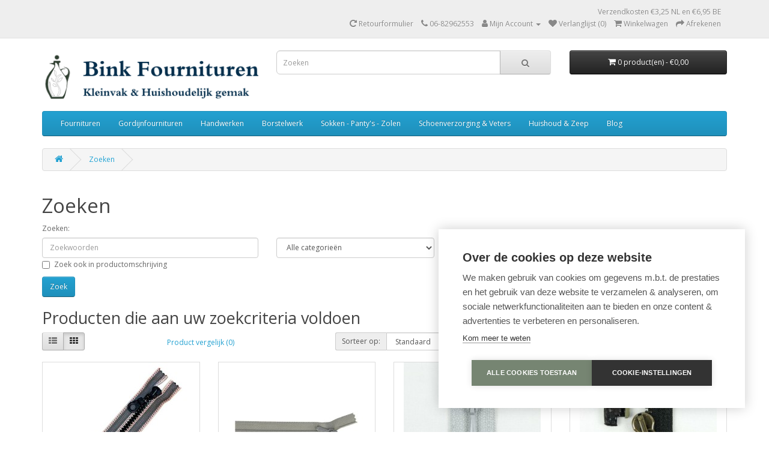

--- FILE ---
content_type: text/html; charset=utf-8
request_url: https://www.binkfournituren.nl/index.php?route=product/search&tag=rokrits
body_size: 10785
content:
<!DOCTYPE html>
<!--[if IE]><![endif]-->
<!--[if IE 8 ]><html dir="ltr" lang="nl" class="ie8"><![endif]-->
<!--[if IE 9 ]><html dir="ltr" lang="nl" class="ie9"><![endif]-->
<!--[if (gt IE 9)|!(IE)]><!-->
<html dir="ltr" lang="nl">
<!--<![endif]-->
<head>
<!-- Google Tag Manager -->
<script>(function(w,d,s,l,i){w[l]=w[l]||[];w[l].push({'gtm.start':
new Date().getTime(),event:'gtm.js'});var f=d.getElementsByTagName(s)[0],
j=d.createElement(s),dl=l!='dataLayer'?'&l='+l:'';j.async=true;j.src=
'https://www.googletagmanager.com/gtm.js?id='+i+dl;f.parentNode.insertBefore(j,f);
})(window,document,'script','dataLayer','GTM-MGN3D5');</script>
<!-- End Google Tag Manager -->
<meta charset="UTF-8" />
<meta name="viewport" content="width=device-width, initial-scale=1">
<meta http-equiv="X-UA-Compatible" content="IE=edge">
<title>Zoeken - Tag - rokrits</title>
<base href="https://www.binkfournituren.nl/" />
<script src="catalog/view/javascript/jquery/jquery-3.7.0.min.js" type="text/javascript"></script>
<link href="catalog/view/javascript/bootstrap/css/bootstrap.min.css" rel="stylesheet" media="screen" />
<script src="catalog/view/javascript/bootstrap/js/bootstrap.min.js" type="text/javascript"></script>
<link href="catalog/view/javascript/font-awesome/css/font-awesome.min.css" rel="stylesheet" type="text/css" />
<link href="//fonts.googleapis.com/css?family=Open+Sans:400,400i,300,700" rel="stylesheet" type="text/css" />
<link href="catalog/view/theme/default/stylesheet/stylesheet.css" rel="stylesheet">
<script src="catalog/view/javascript/common.js" type="text/javascript"></script>
<link href="https://www.binkfournituren.nl/image/catalog/Logo/Bink-Fournituren-Logo.png" rel="icon" />


<!-- Global site tag (gtag.js) - AdWords: 974919792 -->
<script async src="https://www.googletagmanager.com/gtag/js?id=AW-974919792"></script>
<script>
  window.dataLayer = window.dataLayer || [];
  function gtag(){dataLayer.push(arguments);}
  gtag('js', new Date());

  gtag('config', 'AW-974919792');
</script>

			
		
</head>
<body>
<!-- Google Tag Manager (noscript) -->
<noscript><iframe src="https://www.googletagmanager.com/ns.html?id=GTM-MGN3D5"
height="0" width="0" style="display:none;visibility:hidden"></iframe></noscript>
<!-- End Google Tag Manager (noscript) -->
<nav id="top">
  <div class="container"> 
    
    <div id="top-links" class="nav pull-right">
      <ul class="list-inline"><li style="float:right;">Verzendkosten &euro;3,25 NL en &euro;6,95 BE</li><br><li><a href="https://www.binkfournituren.nl/index.php?route=account/return/add" title="Retourformulier"><i class="fa fa-rotate-right"></i> <span class="hidden-xs hidden-sm hidden-md">Retourformulier</span></a></li>
        <li><a href="https://www.binkfournituren.nl/index.php?route=information/contact"><i class="fa fa-phone"></i></a> <span class="hidden-xs hidden-sm hidden-md">06-82962553</span></li>
        <li class="dropdown"><a href="https://www.binkfournituren.nl/index.php?route=account/account" title="Mijn Account" class="dropdown-toggle" data-toggle="dropdown"><i class="fa fa-user"></i> <span class="hidden-xs hidden-sm hidden-md">Mijn Account</span> <span class="caret"></span></a>
          <ul class="dropdown-menu dropdown-menu-right">
                        <li><a href="https://www.binkfournituren.nl/index.php?route=account/register">Registreren</a></li>
            <li><a href="https://www.binkfournituren.nl/index.php?route=account/login">Inloggen</a></li>
                      </ul>
        </li>
        <li><a href="https://www.binkfournituren.nl/index.php?route=account/wishlist" id="wishlist-total" title="Verlanglijst (0)"><i class="fa fa-heart"></i> <span class="hidden-xs hidden-sm hidden-md">Verlanglijst (0)</span></a></li>
        <li><a href="https://www.binkfournituren.nl/index.php?route=checkout/cart" title="Winkelwagen"><i class="fa fa-shopping-cart"></i> <span class="hidden-xs hidden-sm hidden-md">Winkelwagen</span></a></li>
        <li><a href="https://www.binkfournituren.nl/index.php?route=checkout/checkout" title="Afrekenen"><i class="fa fa-share"></i> <span class="hidden-xs hidden-sm hidden-md">Afrekenen</span></a></li>
      </ul>
    </div>
  </div>
</nav>
<header>
  <div class="container">
    <div class="row">
      <div class="col-sm-4">
        <div id="logo"><a href="https://www.binkfournituren.nl/index.php?route=common/home"><img src="https://www.binkfournituren.nl/image/catalog/Logo/Bink-Fournituren-Logo-Webshop (1).png" title="Bink fournituren" alt="Bink fournituren" class="img-responsive" /></a></div>
      </div>
      <div class="col-sm-5"><div id="search" class="input-group">
  <input type="text" name="search" value="" placeholder="Zoeken" class="form-control input-lg" />
  <span class="input-group-btn">
    <button type="button" class="btn btn-default btn-lg"><i class="fa fa-search"></i></button>
  </span>
</div></div>
      <div class="col-sm-3"><div id="cart" class="btn-group btn-block">
  <button type="button" data-toggle="dropdown" data-loading-text="Laden..." class="btn btn-inverse btn-block btn-lg dropdown-toggle"><i class="fa fa-shopping-cart"></i> <span id="cart-total">0 product(en) - €0,00</span></button>
  <ul class="dropdown-menu pull-right">
        <li>
      <p class="text-center">U heeft nog geen producten in uw winkelwagen.</p>
    </li>
      </ul>
</div>
</div>
    </div>
  </div>
</header>
<div class="container">
  <nav id="menu" class="navbar">
    <div class="navbar-header"><span id="category" class="visible-xs">Categorie&euml;n</span>
      <button type="button" class="btn btn-navbar navbar-toggle" data-toggle="collapse" data-target=".navbar-ex1-collapse"><i class="fa fa-bars"></i></button>
    </div>
    <div class="collapse navbar-collapse navbar-ex1-collapse">
      <ul class="nav navbar-nav">
                        <li class="dropdown"><a href="https://www.binkfournituren.nl/Fournituren" class="dropdown-toggle" data-toggle="dropdown">Fournituren</a>
          <div class="dropdown-menu">
            <div class="dropdown-inner">               <ul class="list-unstyled">
                                <li><a href="https://www.binkfournituren.nl/Fournituren/Nieuw">Nieuw</a></li>
                                <li><a href="https://www.binkfournituren.nl/Fournituren/Aanbieding">ALTIJD VOORDELIG!</a></li>
                                <li><a href="https://www.binkfournituren.nl/Fournituren/Band-Kant-Lint-Koord">Band-Lint-Koord</a></li>
                                <li><a href="https://www.binkfournituren.nl/Fournituren/Elastiek-kopen">Elastiek</a></li>
                                <li><a href="https://www.binkfournituren.nl/Fournituren/Duurzaam-Verpakte-Fournituren">Fournituren - In plasticvrije verpakking</a></li>
                                <li><a href="https://www.binkfournituren.nl/Fournituren/Tas-Fournituren-Prym-Assortiment">Fournituren voor tassen - Alles om jouw tas te repareren</a></li>
                                <li><a href="https://www.binkfournituren.nl/Fournituren/Kleding-Accessoires">Gespen, bretels en bretelclips</a></li>
                                <li><a href="https://www.binkfournituren.nl/Fournituren/Goedkoop-Alternatief-Fournituren">GOEDKOPE Fournituren - Voordelig alternatief</a></li>
                                <li><a href="https://www.binkfournituren.nl/Fournituren/Knopen-sluitingen">Knopen en sluitingen</a></li>
                                <li><a href="https://www.binkfournituren.nl/Fournituren/Manchetten-En-Boordstof">Manchetten en Boordstof</a></li>
                                <li><a href="https://www.binkfournituren.nl/Fournituren/Naai-Accessoires">Naai accessoires</a></li>
                                <li><a href="https://www.binkfournituren.nl/Fournituren/Gutermann-Naaigaren">Naaigaren</a></li>
                                <li><a href="https://www.binkfournituren.nl/Fournituren/Naaimachine-onderdelen">Naaimachine onderdelen</a></li>
                                <li><a href="https://www.binkfournituren.nl/Fournituren/Naaimachinespoeltjes">Naaimachine spoeltjes</a></li>
                                <li><a href="https://www.binkfournituren.nl/Fournituren/Naaimachine-Naalden">Naaimachinenaalden</a></li>
                                <li><a href="https://www.binkfournituren.nl/Fournituren/Op-Is-Op">Op = Op</a></li>
                                <li><a href="https://www.binkfournituren.nl/Fournituren/Naaimand-naaibox">Opbergen: Naaiboxen - Naaimanden</a></li>
                                <li><a href="https://www.binkfournituren.nl/Fournituren/Repareren-Verfraaien">Repareren</a></li>
                                <li><a href="https://www.binkfournituren.nl/Fournituren/Opti-Ritsen">Ritsen</a></li>
                                <li><a href="https://www.binkfournituren.nl/Fournituren/Koningsdag-EK-WK-Voetbal-Artikelen">Rood Wit Blauw Artikelen</a></li>
                                <li><a href="https://www.binkfournituren.nl/Fournituren/Scharen-messen">Scharen en messen</a></li>
                                <li><a href="https://www.binkfournituren.nl/Fournituren/Schoudervullingen-lingerieaccessoires">Schoudervullingen en lingerie accessoires</a></li>
                                <li><a href="https://www.binkfournituren.nl/Fournituren/Spelden-naalden">Spelden en Naalden</a></li>
                                <li><a href="https://www.binkfournituren.nl/Fournituren/Applicaties">Strijkplaatjes - Kleding Applicaties</a></li>
                                <li><a href="https://www.binkfournituren.nl/Fournituren/Textiel-Verf-Zelf-Kleding-Verven">Textielverf</a></li>
                                <li><a href="https://www.binkfournituren.nl/Fournituren/Versteviging">Versteviging en Zoomband</a></li>
                              </ul>
              </div>
            <a href="https://www.binkfournituren.nl/Fournituren" class="see-all">Toon alles Fournituren</a> </div>
        </li>
                                <li><a href="https://www.binkfournituren.nl/Gordijnfournituren">Gordijnfournituren</a></li>
                                <li class="dropdown"><a href="https://www.binkfournituren.nl/Handwerken" class="dropdown-toggle" data-toggle="dropdown">Handwerken</a>
          <div class="dropdown-menu">
            <div class="dropdown-inner">               <ul class="list-unstyled">
                                <li><a href="https://www.binkfournituren.nl/Handwerken/Brei-En-Haaknaalden">Brei- en haaknaalden</a></li>
                                <li><a href="https://www.binkfournituren.nl/Handwerken/Brei-benodigdheden">Handwerk accessoires</a></li>
                                <li><a href="https://www.binkfournituren.nl/Handwerken/Borduurpakketten">Borduurpakketten</a></li>
                                <li><a href="https://www.binkfournituren.nl/Handwerken/Borduur-Garen">Borduurgaren</a></li>
                                <li><a href="https://www.binkfournituren.nl/Handwerken/Borduur-Stof">Borduurstof</a></li>
                                <li><a href="https://www.binkfournituren.nl/Handwerken/Borduur-Accessoires">Borduur accessoires met Aida borduurrand</a></li>
                                <li><a href="https://www.binkfournituren.nl/Handwerken/Durable-Breikatoen">Haakkatoen 100 gram - Extra grote klos</a></li>
                                <li><a href="https://www.binkfournituren.nl/Handwerken/Katoen-garen">Haakkatoen 50 gram - Kies een kleur</a></li>
                                <li><a href="https://www.binkfournituren.nl/Handwerken/Norwool">Voordelige Breiwol - Sokkenwol</a></li>
                                <li><a href="https://www.binkfournituren.nl/Handwerken/Bewaren-Sorteren-DMC-Borduurgaren">Borduurgaren sorteren en bewaren</a></li>
                                <li><a href="https://www.binkfournituren.nl/Handwerken/Borduurwerk-Spannen-Ophangen-Borduurringen">Borduren: Borduurringen en Ophangsystemen</a></li>
                                <li><a href="https://www.binkfournituren.nl/Handwerken/Daglicht-Lampen-En-Borduurringen-Categorie">Borduren: Daglichtlampen en Vergrootglazen</a></li>
                                <li><a href="https://www.binkfournituren.nl/Handwerken/Vilt">VILT: Lapjes Vilt en Naaldvilten</a></li>
                                <li><a href="https://www.binkfournituren.nl/Handwerken/Handwerktassen">Handwerktassen</a></li>
                              </ul>
              </div>
            <a href="https://www.binkfournituren.nl/Handwerken" class="see-all">Toon alles Handwerken</a> </div>
        </li>
                                <li class="dropdown"><a href="https://www.binkfournituren.nl/Borstelwerk" class="dropdown-toggle" data-toggle="dropdown">Borstelwerk</a>
          <div class="dropdown-menu">
            <div class="dropdown-inner">               <ul class="list-unstyled">
                                <li><a href="https://www.binkfournituren.nl/Borstelwerk/Haarborstels">Haarborstels</a></li>
                                <li><a href="https://www.binkfournituren.nl/Borstelwerk/Kledingborstels-En-Meubelborstels">Kledingborstels en meubelborstels</a></li>
                                <li><a href="https://www.binkfournituren.nl/Borstelwerk/Borstelwerk-Voor-In-De-Keuken">Voor in de keuken</a></li>
                                <li><a href="https://www.binkfournituren.nl/Borstelwerk/Borstelwerk-Voor-In-De-Badkamer">Voor in de badkamer</a></li>
                                <li><a href="https://www.binkfournituren.nl/Borstelwerk/Borstelwerk-Voor-In-Het-Toilet">Voor in het toilet</a></li>
                                <li><a href="https://www.binkfournituren.nl/Borstelwerk/Borstelwerk-Voor-Schoenen">Voor Schoenen</a></li>
                                <li><a href="https://www.binkfournituren.nl/Borstelwerk/Stoffen-en-boenen">Stoffen en boenen</a></li>
                                <li><a href="https://www.binkfournituren.nl/Borstelwerk/Vegers-Blikken-Bezems">Vegers, blikken en bezems</a></li>
                              </ul>
              </div>
            <a href="https://www.binkfournituren.nl/Borstelwerk" class="see-all">Toon alles Borstelwerk</a> </div>
        </li>
                                <li class="dropdown"><a href="https://www.binkfournituren.nl/Antislip-Huissokken" class="dropdown-toggle" data-toggle="dropdown">Sokken - Panty&#039;s - Zolen</a>
          <div class="dropdown-menu">
            <div class="dropdown-inner">               <ul class="list-unstyled">
                                <li><a href="https://www.binkfournituren.nl/Antislip-Huissokken/Pantys-Kopen">Kousen, sokjes en panty&#039;s</a></li>
                                <li><a href="https://www.binkfournituren.nl/Antislip-Huissokken/Warme-Gebreide-Wintersokken">Warme Wintersokken en pantoffels</a></li>
                                <li><a href="https://www.binkfournituren.nl/Antislip-Huissokken/Heren-Sokken-Bestellen">Sokken Basics - Kies maar uit</a></li>
                              </ul>
              </div>
            <a href="https://www.binkfournituren.nl/Antislip-Huissokken" class="see-all">Toon alles Sokken - Panty&#039;s - Zolen</a> </div>
        </li>
                                <li class="dropdown"><a href="https://www.binkfournituren.nl/Schoenen-En-Voeten" class="dropdown-toggle" data-toggle="dropdown">Schoenverzorging &amp; Veters</a>
          <div class="dropdown-menu">
            <div class="dropdown-inner">               <ul class="list-unstyled">
                                <li><a href="https://www.binkfournituren.nl/Schoenen-En-Voeten/Schoen-Onderhoud">Schoen onderhoud</a></li>
                                <li><a href="https://www.binkfournituren.nl/Schoenen-En-Voeten/Schoenveters">Schoenveters</a></li>
                                <li><a href="https://www.binkfournituren.nl/Schoenen-En-Voeten/Gel-Comfort">Alles voor pijnlijke voeten</a></li>
                                <li><a href="https://www.binkfournituren.nl/Schoenen-En-Voeten/Inlegzolen-Vachtzolen">Inlegzolen -  Vachtzolen - Steunzolen</a></li>
                                <li><a href="https://www.binkfournituren.nl/Schoenen-En-Voeten/Schoencreme">Schoencreme</a></li>
                                <li><a href="https://www.binkfournituren.nl/Schoenen-En-Voeten/Schoen-Lepels">Schoenspanners en Schoenlepels</a></li>
                                <li><a href="https://www.binkfournituren.nl/Schoenen-En-Voeten/Verzorging-Voor-Sneakers">Alles voor jouw sneakers</a></li>
                              </ul>
              </div>
            <a href="https://www.binkfournituren.nl/Schoenen-En-Voeten" class="see-all">Toon alles Schoenverzorging &amp; Veters</a> </div>
        </li>
                                <li class="dropdown"><a href="https://www.binkfournituren.nl/Huishoudelijk" class="dropdown-toggle" data-toggle="dropdown">Huishoud &amp; Zeep</a>
          <div class="dropdown-menu">
            <div class="dropdown-inner">               <ul class="list-unstyled">
                                <li><a href="https://www.binkfournituren.nl/Huishoudelijk/Ecologisch">Biologische / Ecologische Schoonmaakmiddelen</a></li>
                                <li><a href="https://www.binkfournituren.nl/Huishoudelijk/Professioneel-Schoonmaak-Assortiment">Alles Lekker Schoon</a></li>
                                <li><a href="https://www.binkfournituren.nl/Huishoudelijk/Meubelonderhoud">Meubelverzorging en vloeronderhoud</a></li>
                                <li><a href="https://www.binkfournituren.nl/Huishoudelijk/Wassen-En-Strijken">Wassen en strijken</a></li>
                                <li><a href="https://www.binkfournituren.nl/Huishoudelijk/Afwasborstels-Met-Echt-Haar">Alles voor een schone vaat - Afwassen</a></li>
                                <li><a href="https://www.binkfournituren.nl/Huishoudelijk/Ik-Zoek-Goede-Theedoeken-Categorie">Keukentextiel</a></li>
                                <li><a href="https://www.binkfournituren.nl/Huishoudelijk/Duurzame-Keuken-Producten">Duurzaam in de keuken</a></li>
                                <li><a href="https://www.binkfournituren.nl/Huishoudelijk/Keukenscharen-Schilmessen">Messen en keukenscharen </a></li>
                                <li><a href="https://www.binkfournituren.nl/Huishoudelijk/Poetsen">Poetsen</a></li>
                                <li><a href="https://www.binkfournituren.nl/Huishoudelijk/Koper-Producten">Koperproducten - Krasvrij schoonmaken</a></li>
                                <li><a href="https://www.binkfournituren.nl/Huishoudelijk/Anti-Mot">Ongediertebestrijding</a></li>
                                <li><a href="https://www.binkfournituren.nl/Huishoudelijk/Duurzame-Schapenmelk-Zeep-Ovis">Duurzame Schapenmelk Zeep</a></li>
                                <li><a href="https://www.binkfournituren.nl/Huishoudelijk/Divers-Huishoudelijk">Divers huishoudelijk</a></li>
                              </ul>
              </div>
            <a href="https://www.binkfournituren.nl/Huishoudelijk" class="see-all">Toon alles Huishoud &amp; Zeep</a> </div>
        </li>
                                <li class="dropdown"><a href="https://www.binkfournituren.nl/blog-artikelen" class="dropdown-toggle" data-toggle="dropdown">Blog</a>
          <div class="dropdown-menu">
            <div class="dropdown-inner">               <ul class="list-unstyled">
                                <li><a href="https://www.binkfournituren.nl/blog-artikelen/product-hulp">Producthulp</a></li>
                              </ul>
              </div>
            <a href="https://www.binkfournituren.nl/blog-artikelen" class="see-all">Toon alles Blog</a> </div>
        </li>
                      </ul>
    </div>
  </nav>
</div>
 

<div id="product-search" class="container">
  <ul class="breadcrumb">
        <li><a href="https://www.binkfournituren.nl/index.php?route=common/home"><i class="fa fa-home"></i></a></li>
        <li><a href="https://www.binkfournituren.nl/index.php?route=product/search&amp;tag=rokrits">Zoeken</a></li>
      </ul>
  <div class="row">
                <div id="content" class="col-sm-12">
      <h1>Zoeken</h1>
      <label class="control-label" for="input-search">Zoeken:</label>
      <div class="row">
        <div class="col-sm-4">
          <input type="text" name="search" value="" placeholder="Zoekwoorden" id="input-search" class="form-control" />
        </div>
        <div class="col-sm-3">
          <select name="category_id" class="form-control">
            <option value="0">Alle categorie&euml;n</option>
                                    <option value="358">Diversen</option>
                                                            <option value="1">Fournituren</option>
                                                <option value="464">&nbsp;&nbsp;&nbsp;&nbsp;&nbsp;&nbsp;Nieuw</option>
                                                            <option value="445">&nbsp;&nbsp;&nbsp;&nbsp;&nbsp;&nbsp;ALTIJD VOORDELIG!</option>
                                                            <option value="162">&nbsp;&nbsp;&nbsp;&nbsp;&nbsp;&nbsp;Band-Lint-Koord</option>
                                                <option value="507">&nbsp;&nbsp;&nbsp;&nbsp;&nbsp;&nbsp;&nbsp;&nbsp;&nbsp;&nbsp;&nbsp;&nbsp;Keperband - Katoenband</option>
                                                <option value="508">&nbsp;&nbsp;&nbsp;&nbsp;&nbsp;&nbsp;&nbsp;&nbsp;&nbsp;&nbsp;&nbsp;&nbsp;Biaisband</option>
                                                <option value="509">&nbsp;&nbsp;&nbsp;&nbsp;&nbsp;&nbsp;&nbsp;&nbsp;&nbsp;&nbsp;&nbsp;&nbsp;Lint - Sierband</option>
                                                <option value="510">&nbsp;&nbsp;&nbsp;&nbsp;&nbsp;&nbsp;&nbsp;&nbsp;&nbsp;&nbsp;&nbsp;&nbsp;Koord en Koordeinden</option>
                                                <option value="511">&nbsp;&nbsp;&nbsp;&nbsp;&nbsp;&nbsp;&nbsp;&nbsp;&nbsp;&nbsp;&nbsp;&nbsp;Klittenband - Kies jouw kleur</option>
                                                <option value="544">&nbsp;&nbsp;&nbsp;&nbsp;&nbsp;&nbsp;&nbsp;&nbsp;&nbsp;&nbsp;&nbsp;&nbsp;Maak jouw eigen biaisband</option>
                                                            <option value="23">&nbsp;&nbsp;&nbsp;&nbsp;&nbsp;&nbsp;Elastiek</option>
                                                <option value="539">&nbsp;&nbsp;&nbsp;&nbsp;&nbsp;&nbsp;&nbsp;&nbsp;&nbsp;&nbsp;&nbsp;&nbsp;Elastiek op kaart - Standaard elastiek</option>
                                                <option value="540">&nbsp;&nbsp;&nbsp;&nbsp;&nbsp;&nbsp;&nbsp;&nbsp;&nbsp;&nbsp;&nbsp;&nbsp;Elastiek per meter - Wit of zwart breed elastiek</option>
                                                <option value="541">&nbsp;&nbsp;&nbsp;&nbsp;&nbsp;&nbsp;&nbsp;&nbsp;&nbsp;&nbsp;&nbsp;&nbsp;Gekleurd elastiek per meter - Breed Elastiek</option>
                                                <option value="542">&nbsp;&nbsp;&nbsp;&nbsp;&nbsp;&nbsp;&nbsp;&nbsp;&nbsp;&nbsp;&nbsp;&nbsp;Rond elastiek - Gekleurd koordelastiek</option>
                                                            <option value="553">&nbsp;&nbsp;&nbsp;&nbsp;&nbsp;&nbsp;Fournituren - In plasticvrije verpakking</option>
                                                            <option value="429">&nbsp;&nbsp;&nbsp;&nbsp;&nbsp;&nbsp;Fournituren voor tassen - Alles om jouw tas te repareren</option>
                                                <option value="522">&nbsp;&nbsp;&nbsp;&nbsp;&nbsp;&nbsp;&nbsp;&nbsp;&nbsp;&nbsp;&nbsp;&nbsp;Tasfournituren - Onderdelen om jouw tas te repareren</option>
                                                <option value="521">&nbsp;&nbsp;&nbsp;&nbsp;&nbsp;&nbsp;&nbsp;&nbsp;&nbsp;&nbsp;&nbsp;&nbsp;Rugzakband - Band voor tassen</option>
                                                <option value="523">&nbsp;&nbsp;&nbsp;&nbsp;&nbsp;&nbsp;&nbsp;&nbsp;&nbsp;&nbsp;&nbsp;&nbsp;Klikgespen &amp; Schuifgespen - Voor tas, rugzak of sjorband</option>
                                                            <option value="9">&nbsp;&nbsp;&nbsp;&nbsp;&nbsp;&nbsp;Gespen, bretels en bretelclips</option>
                                                <option value="395">&nbsp;&nbsp;&nbsp;&nbsp;&nbsp;&nbsp;&nbsp;&nbsp;&nbsp;&nbsp;&nbsp;&nbsp;Bretels</option>
                                                <option value="326">&nbsp;&nbsp;&nbsp;&nbsp;&nbsp;&nbsp;&nbsp;&nbsp;&nbsp;&nbsp;&nbsp;&nbsp;Bretelclips</option>
                                                <option value="495">&nbsp;&nbsp;&nbsp;&nbsp;&nbsp;&nbsp;&nbsp;&nbsp;&nbsp;&nbsp;&nbsp;&nbsp;Maak je Eigen Speenkoord</option>
                                                <option value="473">&nbsp;&nbsp;&nbsp;&nbsp;&nbsp;&nbsp;&nbsp;&nbsp;&nbsp;&nbsp;&nbsp;&nbsp;Gespen</option>
                                                <option value="327">&nbsp;&nbsp;&nbsp;&nbsp;&nbsp;&nbsp;&nbsp;&nbsp;&nbsp;&nbsp;&nbsp;&nbsp;Repareer jouw eigen riem</option>
                                                <option value="418">&nbsp;&nbsp;&nbsp;&nbsp;&nbsp;&nbsp;&nbsp;&nbsp;&nbsp;&nbsp;&nbsp;&nbsp;Diversen</option>
                                                            <option value="543">&nbsp;&nbsp;&nbsp;&nbsp;&nbsp;&nbsp;GOEDKOPE Fournituren - Voordelig alternatief</option>
                                                            <option value="19">&nbsp;&nbsp;&nbsp;&nbsp;&nbsp;&nbsp;Knopen en sluitingen</option>
                                                <option value="417">&nbsp;&nbsp;&nbsp;&nbsp;&nbsp;&nbsp;&nbsp;&nbsp;&nbsp;&nbsp;&nbsp;&nbsp;Knopen</option>
                                                <option value="420">&nbsp;&nbsp;&nbsp;&nbsp;&nbsp;&nbsp;&nbsp;&nbsp;&nbsp;&nbsp;&nbsp;&nbsp;Kinderknopen</option>
                                                <option value="421">&nbsp;&nbsp;&nbsp;&nbsp;&nbsp;&nbsp;&nbsp;&nbsp;&nbsp;&nbsp;&nbsp;&nbsp;Speciale knopen</option>
                                                <option value="202">&nbsp;&nbsp;&nbsp;&nbsp;&nbsp;&nbsp;&nbsp;&nbsp;&nbsp;&nbsp;&nbsp;&nbsp;Sluitingen</option>
                                                <option value="333">&nbsp;&nbsp;&nbsp;&nbsp;&nbsp;&nbsp;&nbsp;&nbsp;&nbsp;&nbsp;&nbsp;&nbsp;Stofknopen om zelf te bekleden</option>
                                                <option value="201">&nbsp;&nbsp;&nbsp;&nbsp;&nbsp;&nbsp;&nbsp;&nbsp;&nbsp;&nbsp;&nbsp;&nbsp;Drukknopen - Om vast te naaien</option>
                                                <option value="528">&nbsp;&nbsp;&nbsp;&nbsp;&nbsp;&nbsp;&nbsp;&nbsp;&nbsp;&nbsp;&nbsp;&nbsp;Drukknopen - Om in te slaan</option>
                                                <option value="203">&nbsp;&nbsp;&nbsp;&nbsp;&nbsp;&nbsp;&nbsp;&nbsp;&nbsp;&nbsp;&nbsp;&nbsp;Ringetjes en zeilringen - Om door stof te slaan</option>
                                                <option value="496">&nbsp;&nbsp;&nbsp;&nbsp;&nbsp;&nbsp;&nbsp;&nbsp;&nbsp;&nbsp;&nbsp;&nbsp;Houten Knopen</option>
                                                <option value="482">&nbsp;&nbsp;&nbsp;&nbsp;&nbsp;&nbsp;&nbsp;&nbsp;&nbsp;&nbsp;&nbsp;&nbsp;Houtje Touwtje Knopen</option>
                                                <option value="497">&nbsp;&nbsp;&nbsp;&nbsp;&nbsp;&nbsp;&nbsp;&nbsp;&nbsp;&nbsp;&nbsp;&nbsp;Metalen Knopen</option>
                                                <option value="319">&nbsp;&nbsp;&nbsp;&nbsp;&nbsp;&nbsp;&nbsp;&nbsp;&nbsp;&nbsp;&nbsp;&nbsp;Jeansknopen - Tuinbroekgespen</option>
                                                <option value="200">&nbsp;&nbsp;&nbsp;&nbsp;&nbsp;&nbsp;&nbsp;&nbsp;&nbsp;&nbsp;&nbsp;&nbsp;Haken en ogen</option>
                                                <option value="428">&nbsp;&nbsp;&nbsp;&nbsp;&nbsp;&nbsp;&nbsp;&nbsp;&nbsp;&nbsp;&nbsp;&nbsp;Bikini Sluitingen</option>
                                                            <option value="329">&nbsp;&nbsp;&nbsp;&nbsp;&nbsp;&nbsp;Manchetten en Boordstof</option>
                                                <option value="530">&nbsp;&nbsp;&nbsp;&nbsp;&nbsp;&nbsp;&nbsp;&nbsp;&nbsp;&nbsp;&nbsp;&nbsp;Boordstof voor boord en manchet</option>
                                                <option value="529">&nbsp;&nbsp;&nbsp;&nbsp;&nbsp;&nbsp;&nbsp;&nbsp;&nbsp;&nbsp;&nbsp;&nbsp;Manchetten en Manchettenband</option>
                                                <option value="531">&nbsp;&nbsp;&nbsp;&nbsp;&nbsp;&nbsp;&nbsp;&nbsp;&nbsp;&nbsp;&nbsp;&nbsp;Positieboord voor comfortkleding</option>
                                                            <option value="16">&nbsp;&nbsp;&nbsp;&nbsp;&nbsp;&nbsp;Naai accessoires</option>
                                                <option value="431">&nbsp;&nbsp;&nbsp;&nbsp;&nbsp;&nbsp;&nbsp;&nbsp;&nbsp;&nbsp;&nbsp;&nbsp;Meten en Markeren</option>
                                                <option value="432">&nbsp;&nbsp;&nbsp;&nbsp;&nbsp;&nbsp;&nbsp;&nbsp;&nbsp;&nbsp;&nbsp;&nbsp;Handige Hulpjes</option>
                                                <option value="433">&nbsp;&nbsp;&nbsp;&nbsp;&nbsp;&nbsp;&nbsp;&nbsp;&nbsp;&nbsp;&nbsp;&nbsp;Lijm en Kleefmiddel</option>
                                                <option value="434">&nbsp;&nbsp;&nbsp;&nbsp;&nbsp;&nbsp;&nbsp;&nbsp;&nbsp;&nbsp;&nbsp;&nbsp;Speldenkussens en Vingerhoeden</option>
                                                <option value="519">&nbsp;&nbsp;&nbsp;&nbsp;&nbsp;&nbsp;&nbsp;&nbsp;&nbsp;&nbsp;&nbsp;&nbsp;Fournituren voor Patchwork</option>
                                                <option value="435">&nbsp;&nbsp;&nbsp;&nbsp;&nbsp;&nbsp;&nbsp;&nbsp;&nbsp;&nbsp;&nbsp;&nbsp;Paspoppen</option>
                                                            <option value="12">&nbsp;&nbsp;&nbsp;&nbsp;&nbsp;&nbsp;Naaigaren</option>
                                                            <option value="22">&nbsp;&nbsp;&nbsp;&nbsp;&nbsp;&nbsp;Naaimachine onderdelen</option>
                                                            <option value="317">&nbsp;&nbsp;&nbsp;&nbsp;&nbsp;&nbsp;Naaimachine spoeltjes</option>
                                                            <option value="15">&nbsp;&nbsp;&nbsp;&nbsp;&nbsp;&nbsp;Naaimachinenaalden</option>
                                                <option value="488">&nbsp;&nbsp;&nbsp;&nbsp;&nbsp;&nbsp;&nbsp;&nbsp;&nbsp;&nbsp;&nbsp;&nbsp;Naaimachine Naalden - LAAGGEPRIJSD</option>
                                                <option value="494">&nbsp;&nbsp;&nbsp;&nbsp;&nbsp;&nbsp;&nbsp;&nbsp;&nbsp;&nbsp;&nbsp;&nbsp;Naaimachine Naalden: Meest Verkocht</option>
                                                <option value="487">&nbsp;&nbsp;&nbsp;&nbsp;&nbsp;&nbsp;&nbsp;&nbsp;&nbsp;&nbsp;&nbsp;&nbsp;Alle Naaimachine Naalden</option>
                                                            <option value="176">&nbsp;&nbsp;&nbsp;&nbsp;&nbsp;&nbsp;Op = Op</option>
                                                            <option value="13">&nbsp;&nbsp;&nbsp;&nbsp;&nbsp;&nbsp;Opbergen: Naaiboxen - Naaimanden</option>
                                                <option value="513">&nbsp;&nbsp;&nbsp;&nbsp;&nbsp;&nbsp;&nbsp;&nbsp;&nbsp;&nbsp;&nbsp;&nbsp;Opbergboxen voor Fournituren</option>
                                                <option value="514">&nbsp;&nbsp;&nbsp;&nbsp;&nbsp;&nbsp;&nbsp;&nbsp;&nbsp;&nbsp;&nbsp;&nbsp;Naaimanden voor Fournituren</option>
                                                <option value="515">&nbsp;&nbsp;&nbsp;&nbsp;&nbsp;&nbsp;&nbsp;&nbsp;&nbsp;&nbsp;&nbsp;&nbsp;Houten Naaikisten voor Fournituren</option>
                                                            <option value="18">&nbsp;&nbsp;&nbsp;&nbsp;&nbsp;&nbsp;Repareren</option>
                                                <option value="330">&nbsp;&nbsp;&nbsp;&nbsp;&nbsp;&nbsp;&nbsp;&nbsp;&nbsp;&nbsp;&nbsp;&nbsp;Reparatiedoek</option>
                                                <option value="328">&nbsp;&nbsp;&nbsp;&nbsp;&nbsp;&nbsp;&nbsp;&nbsp;&nbsp;&nbsp;&nbsp;&nbsp;Elleboogstukken - Uitzoeken maar!</option>
                                                <option value="498">&nbsp;&nbsp;&nbsp;&nbsp;&nbsp;&nbsp;&nbsp;&nbsp;&nbsp;&nbsp;&nbsp;&nbsp;Kniestukken - Uitzoeken maar</option>
                                                <option value="331">&nbsp;&nbsp;&nbsp;&nbsp;&nbsp;&nbsp;&nbsp;&nbsp;&nbsp;&nbsp;&nbsp;&nbsp;Tape</option>
                                                <option value="332">&nbsp;&nbsp;&nbsp;&nbsp;&nbsp;&nbsp;&nbsp;&nbsp;&nbsp;&nbsp;&nbsp;&nbsp;Mantelhangers</option>
                                                <option value="538">&nbsp;&nbsp;&nbsp;&nbsp;&nbsp;&nbsp;&nbsp;&nbsp;&nbsp;&nbsp;&nbsp;&nbsp;Kapotte broekzakken vervangen</option>
                                                <option value="31">&nbsp;&nbsp;&nbsp;&nbsp;&nbsp;&nbsp;&nbsp;&nbsp;&nbsp;&nbsp;&nbsp;&nbsp;Stopwol</option>
                                                <option value="467">&nbsp;&nbsp;&nbsp;&nbsp;&nbsp;&nbsp;&nbsp;&nbsp;&nbsp;&nbsp;&nbsp;&nbsp;Stopkatoen</option>
                                                            <option value="20">&nbsp;&nbsp;&nbsp;&nbsp;&nbsp;&nbsp;Ritsen</option>
                                                <option value="551">&nbsp;&nbsp;&nbsp;&nbsp;&nbsp;&nbsp;&nbsp;&nbsp;&nbsp;&nbsp;&nbsp;&nbsp;ACTIEPRIJS: Broekritsen - NU vanaf €1,49</option>
                                                <option value="314">&nbsp;&nbsp;&nbsp;&nbsp;&nbsp;&nbsp;&nbsp;&nbsp;&nbsp;&nbsp;&nbsp;&nbsp;Niet deelbare ritsen - Nylon</option>
                                                <option value="313">&nbsp;&nbsp;&nbsp;&nbsp;&nbsp;&nbsp;&nbsp;&nbsp;&nbsp;&nbsp;&nbsp;&nbsp;Deelbare ritsen</option>
                                                <option value="504">&nbsp;&nbsp;&nbsp;&nbsp;&nbsp;&nbsp;&nbsp;&nbsp;&nbsp;&nbsp;&nbsp;&nbsp;Dubbel deelbare ritsen</option>
                                                <option value="315">&nbsp;&nbsp;&nbsp;&nbsp;&nbsp;&nbsp;&nbsp;&nbsp;&nbsp;&nbsp;&nbsp;&nbsp;Ritstrekkers</option>
                                                <option value="557">&nbsp;&nbsp;&nbsp;&nbsp;&nbsp;&nbsp;&nbsp;&nbsp;&nbsp;&nbsp;&nbsp;&nbsp;Deelbare Blokritsen - Kies een kleur</option>
                                                <option value="558">&nbsp;&nbsp;&nbsp;&nbsp;&nbsp;&nbsp;&nbsp;&nbsp;&nbsp;&nbsp;&nbsp;&nbsp;Deelbare Spiraalritsen - Kies een kleur</option>
                                                <option value="560">&nbsp;&nbsp;&nbsp;&nbsp;&nbsp;&nbsp;&nbsp;&nbsp;&nbsp;&nbsp;&nbsp;&nbsp;YKK ritsen - Niet deelbaar</option>
                                                <option value="559">&nbsp;&nbsp;&nbsp;&nbsp;&nbsp;&nbsp;&nbsp;&nbsp;&nbsp;&nbsp;&nbsp;&nbsp;Rits voor tas - Niet deelbaar</option>
                                                <option value="555">&nbsp;&nbsp;&nbsp;&nbsp;&nbsp;&nbsp;&nbsp;&nbsp;&nbsp;&nbsp;&nbsp;&nbsp;Goedkope Jasritsen voor 5 euro</option>
                                                <option value="316">&nbsp;&nbsp;&nbsp;&nbsp;&nbsp;&nbsp;&nbsp;&nbsp;&nbsp;&nbsp;&nbsp;&nbsp;Wondertape - Naaien zonder spelden</option>
                                                            <option value="518">&nbsp;&nbsp;&nbsp;&nbsp;&nbsp;&nbsp;Rood Wit Blauw Artikelen</option>
                                                            <option value="17">&nbsp;&nbsp;&nbsp;&nbsp;&nbsp;&nbsp;Scharen en messen</option>
                                                <option value="285">&nbsp;&nbsp;&nbsp;&nbsp;&nbsp;&nbsp;&nbsp;&nbsp;&nbsp;&nbsp;&nbsp;&nbsp;Stofscharen</option>
                                                <option value="286">&nbsp;&nbsp;&nbsp;&nbsp;&nbsp;&nbsp;&nbsp;&nbsp;&nbsp;&nbsp;&nbsp;&nbsp;Borduurschaartjes</option>
                                                <option value="288">&nbsp;&nbsp;&nbsp;&nbsp;&nbsp;&nbsp;&nbsp;&nbsp;&nbsp;&nbsp;&nbsp;&nbsp;Naaischaren</option>
                                                <option value="287">&nbsp;&nbsp;&nbsp;&nbsp;&nbsp;&nbsp;&nbsp;&nbsp;&nbsp;&nbsp;&nbsp;&nbsp;Linkshandige schaar</option>
                                                <option value="290">&nbsp;&nbsp;&nbsp;&nbsp;&nbsp;&nbsp;&nbsp;&nbsp;&nbsp;&nbsp;&nbsp;&nbsp;Draadschaartjes</option>
                                                <option value="350">&nbsp;&nbsp;&nbsp;&nbsp;&nbsp;&nbsp;&nbsp;&nbsp;&nbsp;&nbsp;&nbsp;&nbsp;Huishoudscharen</option>
                                                <option value="289">&nbsp;&nbsp;&nbsp;&nbsp;&nbsp;&nbsp;&nbsp;&nbsp;&nbsp;&nbsp;&nbsp;&nbsp;Messen en matten</option>
                                                            <option value="24">&nbsp;&nbsp;&nbsp;&nbsp;&nbsp;&nbsp;Schoudervullingen en lingerie accessoires</option>
                                                <option value="322">&nbsp;&nbsp;&nbsp;&nbsp;&nbsp;&nbsp;&nbsp;&nbsp;&nbsp;&nbsp;&nbsp;&nbsp;Schoudervullingen</option>
                                                <option value="321">&nbsp;&nbsp;&nbsp;&nbsp;&nbsp;&nbsp;&nbsp;&nbsp;&nbsp;&nbsp;&nbsp;&nbsp;BH accessoires</option>
                                                <option value="512">&nbsp;&nbsp;&nbsp;&nbsp;&nbsp;&nbsp;&nbsp;&nbsp;&nbsp;&nbsp;&nbsp;&nbsp;GOEDKOPER: BH verlengers</option>
                                                <option value="524">&nbsp;&nbsp;&nbsp;&nbsp;&nbsp;&nbsp;&nbsp;&nbsp;&nbsp;&nbsp;&nbsp;&nbsp;Geen afzakkende bandjes meer</option>
                                                <option value="320">&nbsp;&nbsp;&nbsp;&nbsp;&nbsp;&nbsp;&nbsp;&nbsp;&nbsp;&nbsp;&nbsp;&nbsp;Sousbras - Voorkom zweet- en deodorantvlekken</option>
                                                            <option value="14">&nbsp;&nbsp;&nbsp;&nbsp;&nbsp;&nbsp;Spelden en Naalden</option>
                                                <option value="301">&nbsp;&nbsp;&nbsp;&nbsp;&nbsp;&nbsp;&nbsp;&nbsp;&nbsp;&nbsp;&nbsp;&nbsp;Kopspelden</option>
                                                <option value="302">&nbsp;&nbsp;&nbsp;&nbsp;&nbsp;&nbsp;&nbsp;&nbsp;&nbsp;&nbsp;&nbsp;&nbsp;Veiligheidsspelden</option>
                                                <option value="303">&nbsp;&nbsp;&nbsp;&nbsp;&nbsp;&nbsp;&nbsp;&nbsp;&nbsp;&nbsp;&nbsp;&nbsp;Spelden</option>
                                                <option value="304">&nbsp;&nbsp;&nbsp;&nbsp;&nbsp;&nbsp;&nbsp;&nbsp;&nbsp;&nbsp;&nbsp;&nbsp;Kiltspelden</option>
                                                <option value="305">&nbsp;&nbsp;&nbsp;&nbsp;&nbsp;&nbsp;&nbsp;&nbsp;&nbsp;&nbsp;&nbsp;&nbsp;Naainaalden</option>
                                                <option value="306">&nbsp;&nbsp;&nbsp;&nbsp;&nbsp;&nbsp;&nbsp;&nbsp;&nbsp;&nbsp;&nbsp;&nbsp;Borduurnaalden</option>
                                                <option value="307">&nbsp;&nbsp;&nbsp;&nbsp;&nbsp;&nbsp;&nbsp;&nbsp;&nbsp;&nbsp;&nbsp;&nbsp;Wolnaalden</option>
                                                <option value="422">&nbsp;&nbsp;&nbsp;&nbsp;&nbsp;&nbsp;&nbsp;&nbsp;&nbsp;&nbsp;&nbsp;&nbsp;Kralennaalden</option>
                                                <option value="478">&nbsp;&nbsp;&nbsp;&nbsp;&nbsp;&nbsp;&nbsp;&nbsp;&nbsp;&nbsp;&nbsp;&nbsp;Nikkelvrije naalden</option>
                                                <option value="490">&nbsp;&nbsp;&nbsp;&nbsp;&nbsp;&nbsp;&nbsp;&nbsp;&nbsp;&nbsp;&nbsp;&nbsp;Goedkope Naalden en Spelden</option>
                                                            <option value="343">&nbsp;&nbsp;&nbsp;&nbsp;&nbsp;&nbsp;Strijkplaatjes - Kleding Applicaties</option>
                                                            <option value="427">&nbsp;&nbsp;&nbsp;&nbsp;&nbsp;&nbsp;Textielverf</option>
                                                <option value="550">&nbsp;&nbsp;&nbsp;&nbsp;&nbsp;&nbsp;&nbsp;&nbsp;&nbsp;&nbsp;&nbsp;&nbsp;Textielverf Handwas - Voor kwetsbare stoffen</option>
                                                            <option value="161">&nbsp;&nbsp;&nbsp;&nbsp;&nbsp;&nbsp;Versteviging en Zoomband</option>
                                                <option value="484">&nbsp;&nbsp;&nbsp;&nbsp;&nbsp;&nbsp;&nbsp;&nbsp;&nbsp;&nbsp;&nbsp;&nbsp;Versteviging en Plakvlies</option>
                                                <option value="483">&nbsp;&nbsp;&nbsp;&nbsp;&nbsp;&nbsp;&nbsp;&nbsp;&nbsp;&nbsp;&nbsp;&nbsp;Zomen zonder naald en draad</option>
                                                                        <option value="462">Gordijnfournituren</option>
                                                            <option value="25">Handwerken</option>
                                                <option value="360">&nbsp;&nbsp;&nbsp;&nbsp;&nbsp;&nbsp;Brei- en haaknaalden</option>
                                                            <option value="33">&nbsp;&nbsp;&nbsp;&nbsp;&nbsp;&nbsp;Handwerk accessoires</option>
                                                            <option value="26">&nbsp;&nbsp;&nbsp;&nbsp;&nbsp;&nbsp;Borduurpakketten</option>
                                                <option value="525">&nbsp;&nbsp;&nbsp;&nbsp;&nbsp;&nbsp;&nbsp;&nbsp;&nbsp;&nbsp;&nbsp;&nbsp;Borduurpakketten onder de 10 euro</option>
                                                <option value="561">&nbsp;&nbsp;&nbsp;&nbsp;&nbsp;&nbsp;&nbsp;&nbsp;&nbsp;&nbsp;&nbsp;&nbsp;Borduurpakketten - Nieuwe collectie</option>
                                                <option value="223">&nbsp;&nbsp;&nbsp;&nbsp;&nbsp;&nbsp;&nbsp;&nbsp;&nbsp;&nbsp;&nbsp;&nbsp;Geboorte</option>
                                                <option value="238">&nbsp;&nbsp;&nbsp;&nbsp;&nbsp;&nbsp;&nbsp;&nbsp;&nbsp;&nbsp;&nbsp;&nbsp;Groeimeters</option>
                                                <option value="349">&nbsp;&nbsp;&nbsp;&nbsp;&nbsp;&nbsp;&nbsp;&nbsp;&nbsp;&nbsp;&nbsp;&nbsp;Kinderkamer</option>
                                                <option value="226">&nbsp;&nbsp;&nbsp;&nbsp;&nbsp;&nbsp;&nbsp;&nbsp;&nbsp;&nbsp;&nbsp;&nbsp;Borduurpakket voor kids - Borduren voor Beginners</option>
                                                <option value="225">&nbsp;&nbsp;&nbsp;&nbsp;&nbsp;&nbsp;&nbsp;&nbsp;&nbsp;&nbsp;&nbsp;&nbsp;Kussens</option>
                                                <option value="374">&nbsp;&nbsp;&nbsp;&nbsp;&nbsp;&nbsp;&nbsp;&nbsp;&nbsp;&nbsp;&nbsp;&nbsp;Voorbedrukte borduurpakketten</option>
                                                <option value="347">&nbsp;&nbsp;&nbsp;&nbsp;&nbsp;&nbsp;&nbsp;&nbsp;&nbsp;&nbsp;&nbsp;&nbsp;Bedrukt Canvas - ZONDER GAREN</option>
                                                <option value="233">&nbsp;&nbsp;&nbsp;&nbsp;&nbsp;&nbsp;&nbsp;&nbsp;&nbsp;&nbsp;&nbsp;&nbsp;Boekenleggers en geurzakjes</option>
                                                <option value="240">&nbsp;&nbsp;&nbsp;&nbsp;&nbsp;&nbsp;&nbsp;&nbsp;&nbsp;&nbsp;&nbsp;&nbsp;Merklappen en ABC&#039;s</option>
                                                <option value="222">&nbsp;&nbsp;&nbsp;&nbsp;&nbsp;&nbsp;&nbsp;&nbsp;&nbsp;&nbsp;&nbsp;&nbsp;Landschap</option>
                                                <option value="221">&nbsp;&nbsp;&nbsp;&nbsp;&nbsp;&nbsp;&nbsp;&nbsp;&nbsp;&nbsp;&nbsp;&nbsp;Dieren</option>
                                                <option value="345">&nbsp;&nbsp;&nbsp;&nbsp;&nbsp;&nbsp;&nbsp;&nbsp;&nbsp;&nbsp;&nbsp;&nbsp;Seizoenen</option>
                                                <option value="227">&nbsp;&nbsp;&nbsp;&nbsp;&nbsp;&nbsp;&nbsp;&nbsp;&nbsp;&nbsp;&nbsp;&nbsp;Bloemen en planten</option>
                                                <option value="311">&nbsp;&nbsp;&nbsp;&nbsp;&nbsp;&nbsp;&nbsp;&nbsp;&nbsp;&nbsp;&nbsp;&nbsp;Cultuur &amp; Oriënt</option>
                                                <option value="236">&nbsp;&nbsp;&nbsp;&nbsp;&nbsp;&nbsp;&nbsp;&nbsp;&nbsp;&nbsp;&nbsp;&nbsp;Voor aan de muur</option>
                                                <option value="228">&nbsp;&nbsp;&nbsp;&nbsp;&nbsp;&nbsp;&nbsp;&nbsp;&nbsp;&nbsp;&nbsp;&nbsp;Steden en dorpen</option>
                                                <option value="346">&nbsp;&nbsp;&nbsp;&nbsp;&nbsp;&nbsp;&nbsp;&nbsp;&nbsp;&nbsp;&nbsp;&nbsp;Luchtvaart</option>
                                                <option value="229">&nbsp;&nbsp;&nbsp;&nbsp;&nbsp;&nbsp;&nbsp;&nbsp;&nbsp;&nbsp;&nbsp;&nbsp;Schellekoord</option>
                                                <option value="231">&nbsp;&nbsp;&nbsp;&nbsp;&nbsp;&nbsp;&nbsp;&nbsp;&nbsp;&nbsp;&nbsp;&nbsp;Tafelkleden en lopers</option>
                                                <option value="242">&nbsp;&nbsp;&nbsp;&nbsp;&nbsp;&nbsp;&nbsp;&nbsp;&nbsp;&nbsp;&nbsp;&nbsp;Wandkleed</option>
                                                <option value="562">&nbsp;&nbsp;&nbsp;&nbsp;&nbsp;&nbsp;&nbsp;&nbsp;&nbsp;&nbsp;&nbsp;&nbsp;Sashiko borduren</option>
                                                <option value="344">&nbsp;&nbsp;&nbsp;&nbsp;&nbsp;&nbsp;&nbsp;&nbsp;&nbsp;&nbsp;&nbsp;&nbsp;Kerst &amp; Pasen &amp; Halloween</option>
                                                <option value="460">&nbsp;&nbsp;&nbsp;&nbsp;&nbsp;&nbsp;&nbsp;&nbsp;&nbsp;&nbsp;&nbsp;&nbsp;Diamond painting</option>
                                                            <option value="185">&nbsp;&nbsp;&nbsp;&nbsp;&nbsp;&nbsp;Borduurgaren</option>
                                                            <option value="166">&nbsp;&nbsp;&nbsp;&nbsp;&nbsp;&nbsp;Borduurstof</option>
                                                <option value="545">&nbsp;&nbsp;&nbsp;&nbsp;&nbsp;&nbsp;&nbsp;&nbsp;&nbsp;&nbsp;&nbsp;&nbsp;Borduurstof - Wit of ecru</option>
                                                <option value="546">&nbsp;&nbsp;&nbsp;&nbsp;&nbsp;&nbsp;&nbsp;&nbsp;&nbsp;&nbsp;&nbsp;&nbsp;Borduurstof - Welke kleur wil jij?</option>
                                                <option value="547">&nbsp;&nbsp;&nbsp;&nbsp;&nbsp;&nbsp;&nbsp;&nbsp;&nbsp;&nbsp;&nbsp;&nbsp;Borduurstof - Borduurband en extra&#039;s</option>
                                                            <option value="27">&nbsp;&nbsp;&nbsp;&nbsp;&nbsp;&nbsp;Borduur accessoires met Aida borduurrand</option>
                                                            <option value="537">&nbsp;&nbsp;&nbsp;&nbsp;&nbsp;&nbsp;Haakkatoen 100 gram - Extra grote klos</option>
                                                            <option value="29">&nbsp;&nbsp;&nbsp;&nbsp;&nbsp;&nbsp;Haakkatoen 50 gram - Kies een kleur</option>
                                                            <option value="359">&nbsp;&nbsp;&nbsp;&nbsp;&nbsp;&nbsp;Voordelige Breiwol - Sokkenwol</option>
                                                            <option value="491">&nbsp;&nbsp;&nbsp;&nbsp;&nbsp;&nbsp;Borduurgaren sorteren en bewaren</option>
                                                            <option value="492">&nbsp;&nbsp;&nbsp;&nbsp;&nbsp;&nbsp;Borduren: Borduurringen en Ophangsystemen</option>
                                                            <option value="493">&nbsp;&nbsp;&nbsp;&nbsp;&nbsp;&nbsp;Borduren: Daglichtlampen en Vergrootglazen</option>
                                                            <option value="463">&nbsp;&nbsp;&nbsp;&nbsp;&nbsp;&nbsp;VILT: Lapjes Vilt en Naaldvilten</option>
                                                            <option value="419">&nbsp;&nbsp;&nbsp;&nbsp;&nbsp;&nbsp;Handwerktassen</option>
                                                                        <option value="363">Borstelwerk</option>
                                                <option value="447">&nbsp;&nbsp;&nbsp;&nbsp;&nbsp;&nbsp;Haarborstels</option>
                                                            <option value="369">&nbsp;&nbsp;&nbsp;&nbsp;&nbsp;&nbsp;Kledingborstels en meubelborstels</option>
                                                            <option value="370">&nbsp;&nbsp;&nbsp;&nbsp;&nbsp;&nbsp;Voor in de keuken</option>
                                                            <option value="371">&nbsp;&nbsp;&nbsp;&nbsp;&nbsp;&nbsp;Voor in de badkamer</option>
                                                            <option value="372">&nbsp;&nbsp;&nbsp;&nbsp;&nbsp;&nbsp;Voor in het toilet</option>
                                                            <option value="373">&nbsp;&nbsp;&nbsp;&nbsp;&nbsp;&nbsp;Voor Schoenen</option>
                                                            <option value="442">&nbsp;&nbsp;&nbsp;&nbsp;&nbsp;&nbsp;Stoffen en boenen</option>
                                                            <option value="443">&nbsp;&nbsp;&nbsp;&nbsp;&nbsp;&nbsp;Vegers, blikken en bezems</option>
                                                                        <option value="451">Sokken - Panty&#039;s - Zolen</option>
                                                <option value="554">&nbsp;&nbsp;&nbsp;&nbsp;&nbsp;&nbsp;Kousen, sokjes en panty&#039;s</option>
                                                            <option value="489">&nbsp;&nbsp;&nbsp;&nbsp;&nbsp;&nbsp;Warme Wintersokken en pantoffels</option>
                                                            <option value="548">&nbsp;&nbsp;&nbsp;&nbsp;&nbsp;&nbsp;Sokken Basics - Kies maar uit</option>
                                                                        <option value="5">Schoenverzorging &amp; Veters</option>
                                                <option value="60">&nbsp;&nbsp;&nbsp;&nbsp;&nbsp;&nbsp;Schoen onderhoud</option>
                                                            <option value="61">&nbsp;&nbsp;&nbsp;&nbsp;&nbsp;&nbsp;Schoenveters</option>
                                                <option value="500">&nbsp;&nbsp;&nbsp;&nbsp;&nbsp;&nbsp;&nbsp;&nbsp;&nbsp;&nbsp;&nbsp;&nbsp;Schoenveters - Dunne ronde veters</option>
                                                <option value="501">&nbsp;&nbsp;&nbsp;&nbsp;&nbsp;&nbsp;&nbsp;&nbsp;&nbsp;&nbsp;&nbsp;&nbsp;Schoenveters - Ronde koordveters</option>
                                                <option value="502">&nbsp;&nbsp;&nbsp;&nbsp;&nbsp;&nbsp;&nbsp;&nbsp;&nbsp;&nbsp;&nbsp;&nbsp;Schoenveters - Platte sportveters</option>
                                                <option value="503">&nbsp;&nbsp;&nbsp;&nbsp;&nbsp;&nbsp;&nbsp;&nbsp;&nbsp;&nbsp;&nbsp;&nbsp;Schoenveters - Speciale Veters</option>
                                                <option value="552">&nbsp;&nbsp;&nbsp;&nbsp;&nbsp;&nbsp;&nbsp;&nbsp;&nbsp;&nbsp;&nbsp;&nbsp;Schoenveters - NU GOEDKOPER OP=OP</option>
                                                            <option value="461">&nbsp;&nbsp;&nbsp;&nbsp;&nbsp;&nbsp;Alles voor pijnlijke voeten</option>
                                                            <option value="452">&nbsp;&nbsp;&nbsp;&nbsp;&nbsp;&nbsp;Inlegzolen -  Vachtzolen - Steunzolen</option>
                                                            <option value="65">&nbsp;&nbsp;&nbsp;&nbsp;&nbsp;&nbsp;Schoencreme</option>
                                                            <option value="205">&nbsp;&nbsp;&nbsp;&nbsp;&nbsp;&nbsp;Schoenspanners en Schoenlepels</option>
                                                            <option value="480">&nbsp;&nbsp;&nbsp;&nbsp;&nbsp;&nbsp;Alles voor jouw sneakers</option>
                                                                        <option value="366">Huishoud &amp; Zeep</option>
                                                <option value="449">&nbsp;&nbsp;&nbsp;&nbsp;&nbsp;&nbsp;Biologische / Ecologische Schoonmaakmiddelen</option>
                                                            <option value="486">&nbsp;&nbsp;&nbsp;&nbsp;&nbsp;&nbsp;Alles Lekker Schoon</option>
                                                            <option value="399">&nbsp;&nbsp;&nbsp;&nbsp;&nbsp;&nbsp;Meubelverzorging en vloeronderhoud</option>
                                                            <option value="439">&nbsp;&nbsp;&nbsp;&nbsp;&nbsp;&nbsp;Wassen en strijken</option>
                                                <option value="534">&nbsp;&nbsp;&nbsp;&nbsp;&nbsp;&nbsp;&nbsp;&nbsp;&nbsp;&nbsp;&nbsp;&nbsp;Wassen: Wasmiddel en Waskrachtversterkers</option>
                                                <option value="535">&nbsp;&nbsp;&nbsp;&nbsp;&nbsp;&nbsp;&nbsp;&nbsp;&nbsp;&nbsp;&nbsp;&nbsp;Wassen en drogen - Alles voor de was</option>
                                                <option value="536">&nbsp;&nbsp;&nbsp;&nbsp;&nbsp;&nbsp;&nbsp;&nbsp;&nbsp;&nbsp;&nbsp;&nbsp;Strijken: Alles voor strak gestreken was</option>
                                                            <option value="527">&nbsp;&nbsp;&nbsp;&nbsp;&nbsp;&nbsp;Alles voor een schone vaat - Afwassen</option>
                                                            <option value="517">&nbsp;&nbsp;&nbsp;&nbsp;&nbsp;&nbsp;Keukentextiel</option>
                                                            <option value="454">&nbsp;&nbsp;&nbsp;&nbsp;&nbsp;&nbsp;Duurzaam in de keuken</option>
                                                            <option value="532">&nbsp;&nbsp;&nbsp;&nbsp;&nbsp;&nbsp;Messen en keukenscharen </option>
                                                            <option value="438">&nbsp;&nbsp;&nbsp;&nbsp;&nbsp;&nbsp;Poetsen</option>
                                                            <option value="436">&nbsp;&nbsp;&nbsp;&nbsp;&nbsp;&nbsp;Koperproducten - Krasvrij schoonmaken</option>
                                                            <option value="444">&nbsp;&nbsp;&nbsp;&nbsp;&nbsp;&nbsp;Ongediertebestrijding</option>
                                                            <option value="474">&nbsp;&nbsp;&nbsp;&nbsp;&nbsp;&nbsp;Duurzame Schapenmelk Zeep</option>
                                                            <option value="440">&nbsp;&nbsp;&nbsp;&nbsp;&nbsp;&nbsp;Divers huishoudelijk</option>
                                                          </select>
        </div>
        <div class="col-sm-3">
          <label class="checkbox-inline">
                        <input type="checkbox" name="sub_category" value="1" />
                        Zoeken in sub-categorie&euml;n</label>
        </div>
      </div>
      <p>
        <label class="checkbox-inline">
                    <input type="checkbox" name="description" value="1" id="description" />
                    Zoek ook in productomschrijving</label>
      </p>
      <input type="button" value="Zoek" id="button-search" class="btn btn-primary" />
      <h2>Producten die aan uw zoekcriteria voldoen</h2>
            <div class="row">
        <div class="col-md-2 col-sm-6 hidden-xs">
          <div class="btn-group btn-group-sm">
            <button type="button" id="list-view" class="btn btn-default" data-toggle="tooltip" title="Weergeven als lijst"><i class="fa fa-th-list"></i></button>
            <button type="button" id="grid-view" class="btn btn-default" data-toggle="tooltip" title="Weergeven als rooster"><i class="fa fa-th"></i></button>
          </div>
        </div>
        <div class="col-md-3 col-sm-6">
          <div class="form-group">
            <a href="https://www.binkfournituren.nl/index.php?route=product/compare" id="compare-total" class="btn btn-link">Product vergelijk (0)</a>
          </div>
        </div>
        <div class="col-md-4 col-xs-6">
          <div class="form-group input-group input-group-sm">
            <label class="input-group-addon" for="input-sort">Sorteer op:</label>
            <select id="input-sort" class="form-control" onchange="location = this.value;">
                                          <option value="https://www.binkfournituren.nl/index.php?route=product/search&amp;sort=p.sort_order&amp;order=ASC&amp;tag=rokrits" selected="selected">Standaard</option>
                                                        <option value="https://www.binkfournituren.nl/index.php?route=product/search&amp;sort=pd.name&amp;order=ASC&amp;tag=rokrits">Naam A - Z</option>
                                                        <option value="https://www.binkfournituren.nl/index.php?route=product/search&amp;sort=pd.name&amp;order=DESC&amp;tag=rokrits">Naam Z - A</option>
                                                        <option value="https://www.binkfournituren.nl/index.php?route=product/search&amp;sort=p.price&amp;order=ASC&amp;tag=rokrits">Prijs Laag &gt; Hoog</option>
                                                        <option value="https://www.binkfournituren.nl/index.php?route=product/search&amp;sort=p.price&amp;order=DESC&amp;tag=rokrits">Prijs Hoog &lt; Laag</option>
                                                        <option value="https://www.binkfournituren.nl/index.php?route=product/search&amp;sort=rating&amp;order=DESC&amp;tag=rokrits">Hoogste beoordeling</option>
                                                        <option value="https://www.binkfournituren.nl/index.php?route=product/search&amp;sort=rating&amp;order=ASC&amp;tag=rokrits">Laagste beoordeling</option>
                                                        <option value="https://www.binkfournituren.nl/index.php?route=product/search&amp;sort=p.model&amp;order=ASC&amp;tag=rokrits">Model A - Z</option>
                                                        <option value="https://www.binkfournituren.nl/index.php?route=product/search&amp;sort=p.model&amp;order=DESC&amp;tag=rokrits">Model Z - A</option>
                                        </select>
          </div>
        </div>
        <div class="col-md-3 col-xs-6">
          <div class="form-group input-group input-group-sm">
            <label class="input-group-addon" for="input-limit">Weergegeven:</label>
            <select id="input-limit" class="form-control" onchange="location = this.value;">
                                          <option value="https://www.binkfournituren.nl/index.php?route=product/search&amp;tag=rokrits&amp;limit=20" selected="selected">20</option>
                                                        <option value="https://www.binkfournituren.nl/index.php?route=product/search&amp;tag=rokrits&amp;limit=25">25</option>
                                                        <option value="https://www.binkfournituren.nl/index.php?route=product/search&amp;tag=rokrits&amp;limit=50">50</option>
                                                        <option value="https://www.binkfournituren.nl/index.php?route=product/search&amp;tag=rokrits&amp;limit=75">75</option>
                                                        <option value="https://www.binkfournituren.nl/index.php?route=product/search&amp;tag=rokrits&amp;limit=100">100</option>
                                        </select>
          </div>
        </div>
      </div>
      <div class="row">
                <div class="product-layout product-list col-xs-12">
          <div class="product-thumb">
            <div class="image"><a href="https://www.binkfournituren.nl/Goedkope-Spijkerbroek-Rits?tag=rokrits"><img src="https://www.binkfournituren.nl/image/cache//catalog/Categorieen_en_producten/GBrouwer/Restyle/Bink-Fournituren-Restyle-Profielrits-Niet-Deelbaar-228x228.jpg" alt="GOEDKOOP: Jeansrits - Broekrits GROF - Kies een maat" title="GOEDKOOP: Jeansrits - Broekrits GROF - Kies een maat" class="img-responsive" /></a></div>
            <div>
              <div class="caption">
                <h4><a href="https://www.binkfournituren.nl/Goedkope-Spijkerbroek-Rits?tag=rokrits">GOEDKOOP: Jeansrits - Broekrits GROF - Kies een maat</a></h4>
                <p>Ritssluiting voor Jeans grofRitssluiting voor Jeans grof - Kies een maatFournituren - Ritsen: Zoek j..</p>
                                <p class="price">
                                    €1,99
                                                    </p>
                                              </div>
              <div class="button-group">
                <button type="button" onclick="cart.add('52', '1');"><i class="fa fa-shopping-cart"></i> <span class="hidden-xs hidden-sm hidden-md">Bestellen</span></button>
                <button type="button" data-toggle="tooltip" title="Verlanglijst" onclick="wishlist.add('52');"><i class="fa fa-heart"></i></button>
                <button type="button" data-toggle="tooltip" title="Product vergelijk" onclick="compare.add('52');"><i class="fa fa-exchange"></i></button>
              </div>
            </div>
          </div>
        </div>
                <div class="product-layout product-list col-xs-12">
          <div class="product-thumb">
            <div class="image"><a href="https://www.binkfournituren.nl/Opti-Spiraalrits-4mm-niet-deelbaar-Fuldaschuiver?tag=rokrits"><img src="https://www.binkfournituren.nl/image/cache//catalog/Categorieen_en_producten/YKK/Bink-Fournituren-YKK-Broekrits-013-228x228.jpg" alt="Broekrits - Rokrits - Kies een kleur" title="Broekrits - Rokrits - Kies een kleur" class="img-responsive" /></a></div>
            <div>
              <div class="caption">
                <h4><a href="https://www.binkfournituren.nl/Opti-Spiraalrits-4mm-niet-deelbaar-Fuldaschuiver?tag=rokrits">Broekrits - Rokrits - Kies een kleur</a></h4>
                <p>Broekrits & RokritsKorte Niet-Deelbare Spiraalrits in Diverse Kleuren
Op zoek naar de ideale broekri..</p>
                                <p class="price">
                                    €1,49
                                                    </p>
                                              </div>
              <div class="button-group">
                <button type="button" onclick="cart.add('56', '1');"><i class="fa fa-shopping-cart"></i> <span class="hidden-xs hidden-sm hidden-md">Bestellen</span></button>
                <button type="button" data-toggle="tooltip" title="Verlanglijst" onclick="wishlist.add('56');"><i class="fa fa-heart"></i></button>
                <button type="button" data-toggle="tooltip" title="Product vergelijk" onclick="compare.add('56');"><i class="fa fa-exchange"></i></button>
              </div>
            </div>
          </div>
        </div>
                <div class="product-layout product-list col-xs-12">
          <div class="product-thumb">
            <div class="image"><a href="https://www.binkfournituren.nl/Spiraalrits-niet-deelbaar-met-druppelschuiver?tag=rokrits"><img src="https://www.binkfournituren.nl/image/cache//catalog/Categorieen_en_producten/GBrouwer/Optilon/Bink-Fournituren-Opti-Rits-4800-016-228x228.jpg" alt="PRIJSVERLAGING: Ritssluiting A kwaliteit - Spiraalrits lang - Kies een kleur" title="PRIJSVERLAGING: Ritssluiting A kwaliteit - Spiraalrits lang - Kies een kleur" class="img-responsive" /></a></div>
            <div>
              <div class="caption">
                <h4><a href="https://www.binkfournituren.nl/Spiraalrits-niet-deelbaar-met-druppelschuiver?tag=rokrits">PRIJSVERLAGING: Ritssluiting A kwaliteit - Spiraalrits lang - Kies een kleur</a></h4>
                <p>Spiraalrits, niet-deelbaar.Spiraalrits, niet-deelbaar, 25 t/m 60cm lang.Een spiraalrits van deze len..</p>
                                <p class="price">
                                    <span class="price-new">€3,85</span> <span class="price-old">€4,95</span>
                                                    </p>
                                              </div>
              <div class="button-group">
                <button type="button" onclick="cart.add('55', '1');"><i class="fa fa-shopping-cart"></i> <span class="hidden-xs hidden-sm hidden-md">Bestellen</span></button>
                <button type="button" data-toggle="tooltip" title="Verlanglijst" onclick="wishlist.add('55');"><i class="fa fa-heart"></i></button>
                <button type="button" data-toggle="tooltip" title="Product vergelijk" onclick="compare.add('55');"><i class="fa fa-exchange"></i></button>
              </div>
            </div>
          </div>
        </div>
                <div class="product-layout product-list col-xs-12">
          <div class="product-thumb">
            <div class="image"><a href="https://www.binkfournituren.nl/Opti-Metalen-rits-6mm-deelbaar-antiek-goud-Moselschuiver?tag=rokrits"><img src="https://www.binkfournituren.nl/image/cache//catalog/Categorieen_en_producten/GBrouwer/Optilon/Bink-Fournituren-Opti-Metalen-Rits-Antiek-Goud-Moselschuiver-8881-000-228x228.jpg" alt="Deelbare ritsen antiek goud - Kies een kleur" title="Deelbare ritsen antiek goud - Kies een kleur" class="img-responsive" /></a></div>
            <div>
              <div class="caption">
                <h4><a href="https://www.binkfournituren.nl/Opti-Metalen-rits-6mm-deelbaar-antiek-goud-Moselschuiver?tag=rokrits">Deelbare ritsen antiek goud - Kies een kleur</a></h4>
                <p>Rits metaal deelbaar.Rits metaal deelbaar in antiek goud.Rits bestellen? Zoek je een rits voor een j..</p>
                                <p class="price">
                                    <span class="price-new">€6,60</span> <span class="price-old">€8,75</span>
                                                    </p>
                                              </div>
              <div class="button-group">
                <button type="button" onclick="cart.add('68', '1');"><i class="fa fa-shopping-cart"></i> <span class="hidden-xs hidden-sm hidden-md">Bestellen</span></button>
                <button type="button" data-toggle="tooltip" title="Verlanglijst" onclick="wishlist.add('68');"><i class="fa fa-heart"></i></button>
                <button type="button" data-toggle="tooltip" title="Product vergelijk" onclick="compare.add('68');"><i class="fa fa-exchange"></i></button>
              </div>
            </div>
          </div>
        </div>
                <div class="product-layout product-list col-xs-12">
          <div class="product-thumb">
            <div class="image"><a href="https://www.binkfournituren.nl/Prym-Broekhaak-Rokhaken-267250?tag=rokrits"><img src="https://www.binkfournituren.nl/image/cache//catalog/Categorieen_en_producten/Prym/Bink-Fournituren-Prym-Broekhaken-Rokhaken-267250-228x228.jpg" alt="Broeksluiting 20mm Zwart" title="Broeksluiting 20mm Zwart" class="img-responsive" /></a></div>
            <div>
              <div class="caption">
                <h4><a href="https://www.binkfournituren.nl/Prym-Broekhaak-Rokhaken-267250?tag=rokrits">Broeksluiting 20mm Zwart</a></h4>
                <p>Broekhaken.Broekhaken: fournituren voor broeken en rokken.Broekhaken, die je uiteraard ook prima kun..</p>
                                <p class="price">
                                    €3,70
                                                    </p>
                                              </div>
              <div class="button-group">
                <button type="button" onclick="cart.add('7207', '1');"><i class="fa fa-shopping-cart"></i> <span class="hidden-xs hidden-sm hidden-md">Bestellen</span></button>
                <button type="button" data-toggle="tooltip" title="Verlanglijst" onclick="wishlist.add('7207');"><i class="fa fa-heart"></i></button>
                <button type="button" data-toggle="tooltip" title="Product vergelijk" onclick="compare.add('7207');"><i class="fa fa-exchange"></i></button>
              </div>
            </div>
          </div>
        </div>
                <div class="product-layout product-list col-xs-12">
          <div class="product-thumb">
            <div class="image"><a href="https://www.binkfournituren.nl/Prym-Broekhaak-Grootverpakking-100stuks-267301?tag=rokrits"><img src="https://www.binkfournituren.nl/image/cache//catalog/Categorieen_en_producten/Prym/Bink-Fournituren-Prym-Broekhaken-Grootverpakking-267301-228x228.jpg" alt="Broeksluiting 20 mm Zilver Grootverpakking 100 stuks" title="Broeksluiting 20 mm Zilver Grootverpakking 100 stuks" class="img-responsive" /></a></div>
            <div>
              <div class="caption">
                <h4><a href="https://www.binkfournituren.nl/Prym-Broekhaak-Grootverpakking-100stuks-267301?tag=rokrits">Broeksluiting 20 mm Zilver Grootverpakking 100 stuks</a></h4>
                <p>Broekhaken.Broekhaken: fournituren voor broeken en rokken.Broekhaken, die je uiteraard ook prima kun..</p>
                                <p class="price">
                                    <span class="price-new">€58,50</span> <span class="price-old">€68,50</span>
                                                    </p>
                                              </div>
              <div class="button-group">
                <button type="button" onclick="cart.add('7210', '1');"><i class="fa fa-shopping-cart"></i> <span class="hidden-xs hidden-sm hidden-md">Bestellen</span></button>
                <button type="button" data-toggle="tooltip" title="Verlanglijst" onclick="wishlist.add('7210');"><i class="fa fa-heart"></i></button>
                <button type="button" data-toggle="tooltip" title="Product vergelijk" onclick="compare.add('7210');"><i class="fa fa-exchange"></i></button>
              </div>
            </div>
          </div>
        </div>
                <div class="product-layout product-list col-xs-12">
          <div class="product-thumb">
            <div class="image"><a href="https://www.binkfournituren.nl/Prym-Broekhaak-Rokhaken-267261?tag=rokrits"><img src="https://www.binkfournituren.nl/image/cache//catalog/Categorieen_en_producten/Prym/Bink-Fournituren-Prym-Broekhaken-Rokhaken-267261-228x228.jpg" alt="Broeksluiting 25mm Zilver" title="Broeksluiting 25mm Zilver" class="img-responsive" /></a></div>
            <div>
              <div class="caption">
                <h4><a href="https://www.binkfournituren.nl/Prym-Broekhaak-Rokhaken-267261?tag=rokrits">Broeksluiting 25mm Zilver</a></h4>
                <p>Broekhaken.Broekhaken: fournituren voor broeken en rokken.Broekhaken, die je uiteraard ook prima kun..</p>
                                <p class="price">
                                    €3,70
                                                    </p>
                                              </div>
              <div class="button-group">
                <button type="button" onclick="cart.add('7208', '1');"><i class="fa fa-shopping-cart"></i> <span class="hidden-xs hidden-sm hidden-md">Bestellen</span></button>
                <button type="button" data-toggle="tooltip" title="Verlanglijst" onclick="wishlist.add('7208');"><i class="fa fa-heart"></i></button>
                <button type="button" data-toggle="tooltip" title="Product vergelijk" onclick="compare.add('7208');"><i class="fa fa-exchange"></i></button>
              </div>
            </div>
          </div>
        </div>
                <div class="product-layout product-list col-xs-12">
          <div class="product-thumb">
            <div class="image"><a href="https://www.binkfournituren.nl/Prym-Broekhaak-Rokhaken-267251?tag=rokrits"><img src="https://www.binkfournituren.nl/image/cache//catalog/Categorieen_en_producten/Prym/Bink-Fournituren-Prym-Broekhaken-Rokhaken-267251-228x228.jpg" alt="Broeksluiting 25mm Zwart" title="Broeksluiting 25mm Zwart" class="img-responsive" /></a></div>
            <div>
              <div class="caption">
                <h4><a href="https://www.binkfournituren.nl/Prym-Broekhaak-Rokhaken-267251?tag=rokrits">Broeksluiting 25mm Zwart</a></h4>
                <p>Broekhaken.Broekhaken: fournituren voor broeken en rokken.Broekhaken, die je uiteraard ook prima kun..</p>
                                <p class="price">
                                    €3,70
                                                    </p>
                                              </div>
              <div class="button-group">
                <button type="button" onclick="cart.add('7209', '1');"><i class="fa fa-shopping-cart"></i> <span class="hidden-xs hidden-sm hidden-md">Bestellen</span></button>
                <button type="button" data-toggle="tooltip" title="Verlanglijst" onclick="wishlist.add('7209');"><i class="fa fa-heart"></i></button>
                <button type="button" data-toggle="tooltip" title="Product vergelijk" onclick="compare.add('7209');"><i class="fa fa-exchange"></i></button>
              </div>
            </div>
          </div>
        </div>
              </div>
      <div class="row">
        <div class="col-sm-6 text-left"></div>
        <div class="col-sm-6 text-right">Weergeven 1 t/m 8 van in totaal 8</div>
      </div>
            </div>
    </div>
</div>
<script type="text/javascript"><!--
$('#button-search').bind('click', function() {
	url = 'index.php?route=product/search';

	var search = $('#content input[name=\'search\']').prop('value');

	if (search) {
		url += '&search=' + encodeURIComponent(search);
	}

	var category_id = $('#content select[name=\'category_id\']').prop('value');

	if (category_id > 0) {
		url += '&category_id=' + encodeURIComponent(category_id);
	}

	var sub_category = $('#content input[name=\'sub_category\']:checked').prop('value');

	if (sub_category) {
		url += '&sub_category=true';
	}

	var filter_description = $('#content input[name=\'description\']:checked').prop('value');

	if (filter_description) {
		url += '&description=true';
	}

	location = url;
});

$('#content input[name=\'search\']').bind('keydown', function(e) {
	if (e.keyCode == 13) {
		$('#button-search').trigger('click');
	}
});

$('select[name=\'category_id\']').on('change', function() {
	if (this.value == '0') {
		$('input[name=\'sub_category\']').prop('disabled', true);
	} else {
		$('input[name=\'sub_category\']').prop('disabled', false);
	}
});

$('select[name=\'category_id\']').trigger('change');
--></script>
<footer>
  <div class="container">
    <div class="row">
            <div class="col-sm-3">
        <h5>Informatie</h5>
        <ul class="list-unstyled">
                   <li><a href="https://www.binkfournituren.nl/over_bink">Over Bink</a></li>
                    <li><a href="https://www.binkfournituren.nl/index.php?route=information/information&amp;information_id=6">Verzending - Levering - Retouren</a></li>
                    <li><a href="https://www.binkfournituren.nl/privacybeleid">Privacy en cookies</a></li>
                    <li><a href="https://www.binkfournituren.nl/algemene_voorwaarden">Algemene voorwaarden</a></li>
                    <li><a href="https://www.binkfournituren.nl/cadeaubon">Cadeaubon van Bink</a></li>
                  </ul>
      </div>
            <div class="col-sm-3">
        <h5>Klantenservice</h5>
        <ul class="list-unstyled">
          <li><a href="https://www.binkfournituren.nl/index.php?route=information/contact">Contact</a></li>
          <li><a href="https://www.binkfournituren.nl/index.php?route=account/return/add">Retourneren</a></li>
          <li><a href="https://www.binkfournituren.nl/index.php?route=information/sitemap">Sitemap</a></li>
        </ul>
      </div>
      <div class="col-sm-3">
        <h5>Extra</h5>
        <ul class="list-unstyled">
          <li><a href="https://www.binkfournituren.nl/index.php?route=product/manufacturer">Merken</a></li>
          
          
          <li><a href="https://www.binkfournituren.nl/index.php?route=product/special">Aanbiedingen</a></li>

					<li><a href="https://www.binkfournituren.nl/blog-artikelen">Blog</a></li>
				
        </ul>
      </div>
      <div class="col-sm-3">
        <h5>Mijn account</h5>
        <ul class="list-unstyled">
          <li><a href="https://www.binkfournituren.nl/index.php?route=account/account">Mijn account</a></li>
          <li><a href="https://www.binkfournituren.nl/index.php?route=account/order">Bestelhistorie</a></li>
          <li><a href="https://www.binkfournituren.nl/index.php?route=account/wishlist">Verlanglijst</a></li>
          <li><a href="https://www.binkfournituren.nl/index.php?route=account/newsletter">Nieuwsbrief</a></li>
        </ul>
      </div>
    </div>
    <hr><!--Start of Addthis follow us -->
            <div class="addthis_inline_follow_toolbox"></div>
            <script type="text/javascript">
              var addthis_config = addthis_config||{};
              addthis_config.lang = 'nl'
            </script>
            <script type="text/javascript" src="//s7.addthis.com/js/300/addthis_widget.js#pubid=ra-5b1ecb130c48de59"></script>
          <!--End of addthis follow us Script-->

          <!--Start of Addthis share -->
            <script type="text/javascript" src="//s7.addthis.com/js/300/addthis_widget.js#pubid=ra-5b1ecb130c48de59"></script>
          <!--End of addthis follow us Script-->

          <!--Start of Tawk.to Script-->
            <script type="text/javascript">
            var Tawk_API=Tawk_API||{}, Tawk_LoadStart=new Date();
            (function(){
            var s1=document.createElement("script"),s0=document.getElementsByTagName("script")[0];
            s1.async=true;
            s1.src='https://embed.tawk.to/56b0c020a49193f97177c33a/default';
            s1.charset='UTF-8';
            s1.setAttribute('crossorigin','*');
            s0.parentNode.insertBefore(s1,s0);
            })();
            </script>
          <!--End of Tawk.to Script-->

    <p>Bink fournituren &copy; 2026</p>
  </div>
</footer>
<!--
OpenCart is open source software and you are free to remove the powered by OpenCart if you want, but its generally accepted practise to make a small donation.
Please donate via PayPal to donate@opencart.com
//-->
</body></html>